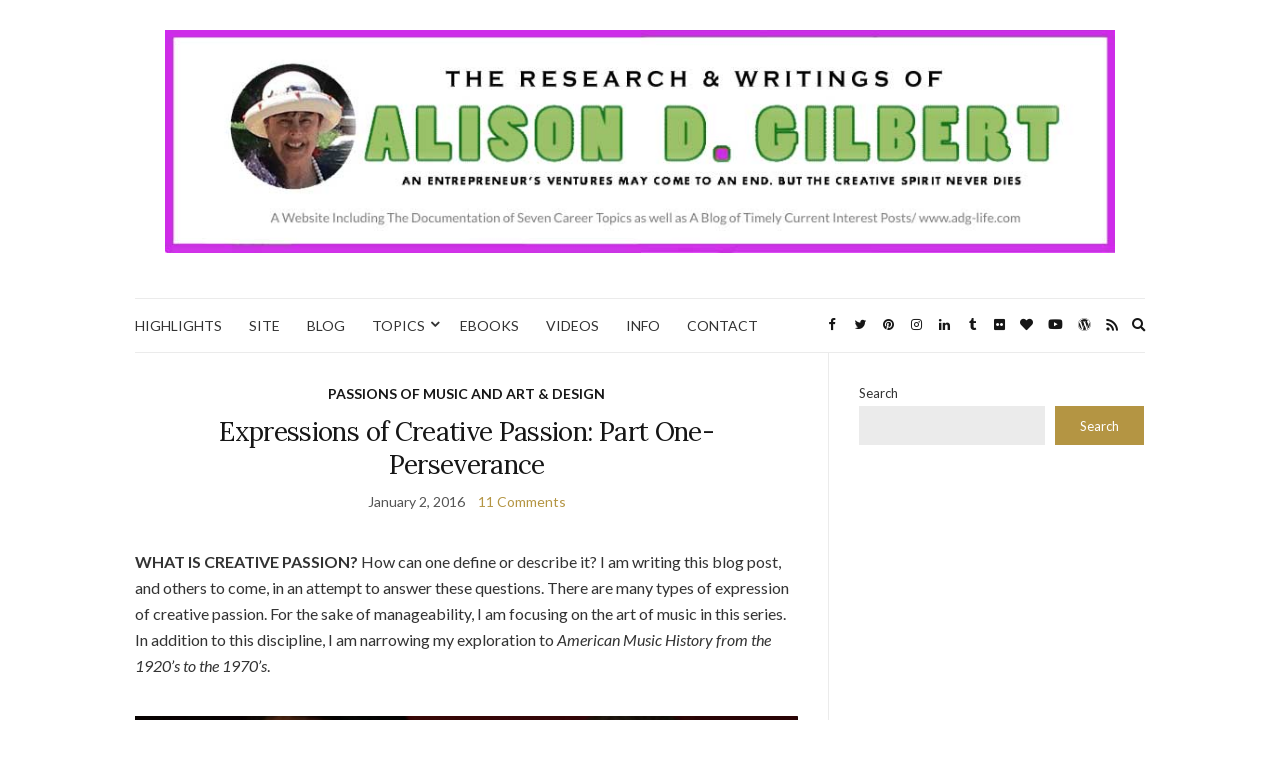

--- FILE ---
content_type: text/html; charset=UTF-8
request_url: https://alisondgilbert.com/tag/godmother-of-rock-n-roll/
body_size: 13103
content:
<!doctype html>
<html lang="en">
<head>
	<meta charset="UTF-8">
	<meta name="viewport" content="width=device-width, initial-scale=1">
	<link rel="profile" href="http://gmpg.org/xfn/11">
	<link rel="pingback" href="https://alisondgilbert.com/xmlrpc.php">

	<title>Godmother of Rock &#8216;n Roll &#8211; The Research &amp; Writings of ALISON D. GILBERT</title>
<meta name='robots' content='max-image-preview:large' />
<link rel="alternate" type="application/rss+xml" title="The Research &amp; Writings of ALISON D. GILBERT &raquo; Feed" href="https://alisondgilbert.com/feed/" />
<link rel="alternate" type="application/rss+xml" title="The Research &amp; Writings of ALISON D. GILBERT &raquo; Comments Feed" href="https://alisondgilbert.com/comments/feed/" />
<link rel="alternate" type="application/rss+xml" title="The Research &amp; Writings of ALISON D. GILBERT &raquo; Godmother of Rock &#039;n Roll Tag Feed" href="https://alisondgilbert.com/tag/godmother-of-rock-n-roll/feed/" />
<style id='wp-img-auto-sizes-contain-inline-css' type='text/css'>
img:is([sizes=auto i],[sizes^="auto," i]){contain-intrinsic-size:3000px 1500px}
/*# sourceURL=wp-img-auto-sizes-contain-inline-css */
</style>
<style id='wp-emoji-styles-inline-css' type='text/css'>

	img.wp-smiley, img.emoji {
		display: inline !important;
		border: none !important;
		box-shadow: none !important;
		height: 1em !important;
		width: 1em !important;
		margin: 0 0.07em !important;
		vertical-align: -0.1em !important;
		background: none !important;
		padding: 0 !important;
	}
/*# sourceURL=wp-emoji-styles-inline-css */
</style>
<style id='wp-block-library-inline-css' type='text/css'>
:root{--wp-block-synced-color:#7a00df;--wp-block-synced-color--rgb:122,0,223;--wp-bound-block-color:var(--wp-block-synced-color);--wp-editor-canvas-background:#ddd;--wp-admin-theme-color:#007cba;--wp-admin-theme-color--rgb:0,124,186;--wp-admin-theme-color-darker-10:#006ba1;--wp-admin-theme-color-darker-10--rgb:0,107,160.5;--wp-admin-theme-color-darker-20:#005a87;--wp-admin-theme-color-darker-20--rgb:0,90,135;--wp-admin-border-width-focus:2px}@media (min-resolution:192dpi){:root{--wp-admin-border-width-focus:1.5px}}.wp-element-button{cursor:pointer}:root .has-very-light-gray-background-color{background-color:#eee}:root .has-very-dark-gray-background-color{background-color:#313131}:root .has-very-light-gray-color{color:#eee}:root .has-very-dark-gray-color{color:#313131}:root .has-vivid-green-cyan-to-vivid-cyan-blue-gradient-background{background:linear-gradient(135deg,#00d084,#0693e3)}:root .has-purple-crush-gradient-background{background:linear-gradient(135deg,#34e2e4,#4721fb 50%,#ab1dfe)}:root .has-hazy-dawn-gradient-background{background:linear-gradient(135deg,#faaca8,#dad0ec)}:root .has-subdued-olive-gradient-background{background:linear-gradient(135deg,#fafae1,#67a671)}:root .has-atomic-cream-gradient-background{background:linear-gradient(135deg,#fdd79a,#004a59)}:root .has-nightshade-gradient-background{background:linear-gradient(135deg,#330968,#31cdcf)}:root .has-midnight-gradient-background{background:linear-gradient(135deg,#020381,#2874fc)}:root{--wp--preset--font-size--normal:16px;--wp--preset--font-size--huge:42px}.has-regular-font-size{font-size:1em}.has-larger-font-size{font-size:2.625em}.has-normal-font-size{font-size:var(--wp--preset--font-size--normal)}.has-huge-font-size{font-size:var(--wp--preset--font-size--huge)}.has-text-align-center{text-align:center}.has-text-align-left{text-align:left}.has-text-align-right{text-align:right}.has-fit-text{white-space:nowrap!important}#end-resizable-editor-section{display:none}.aligncenter{clear:both}.items-justified-left{justify-content:flex-start}.items-justified-center{justify-content:center}.items-justified-right{justify-content:flex-end}.items-justified-space-between{justify-content:space-between}.screen-reader-text{border:0;clip-path:inset(50%);height:1px;margin:-1px;overflow:hidden;padding:0;position:absolute;width:1px;word-wrap:normal!important}.screen-reader-text:focus{background-color:#ddd;clip-path:none;color:#444;display:block;font-size:1em;height:auto;left:5px;line-height:normal;padding:15px 23px 14px;text-decoration:none;top:5px;width:auto;z-index:100000}html :where(.has-border-color){border-style:solid}html :where([style*=border-top-color]){border-top-style:solid}html :where([style*=border-right-color]){border-right-style:solid}html :where([style*=border-bottom-color]){border-bottom-style:solid}html :where([style*=border-left-color]){border-left-style:solid}html :where([style*=border-width]){border-style:solid}html :where([style*=border-top-width]){border-top-style:solid}html :where([style*=border-right-width]){border-right-style:solid}html :where([style*=border-bottom-width]){border-bottom-style:solid}html :where([style*=border-left-width]){border-left-style:solid}html :where(img[class*=wp-image-]){height:auto;max-width:100%}:where(figure){margin:0 0 1em}html :where(.is-position-sticky){--wp-admin--admin-bar--position-offset:var(--wp-admin--admin-bar--height,0px)}@media screen and (max-width:600px){html :where(.is-position-sticky){--wp-admin--admin-bar--position-offset:0px}}

/*# sourceURL=wp-block-library-inline-css */
</style><style id='wp-block-search-inline-css' type='text/css'>
.wp-block-search__button{margin-left:10px;word-break:normal}.wp-block-search__button.has-icon{line-height:0}.wp-block-search__button svg{height:1.25em;min-height:24px;min-width:24px;width:1.25em;fill:currentColor;vertical-align:text-bottom}:where(.wp-block-search__button){border:1px solid #ccc;padding:6px 10px}.wp-block-search__inside-wrapper{display:flex;flex:auto;flex-wrap:nowrap;max-width:100%}.wp-block-search__label{width:100%}.wp-block-search.wp-block-search__button-only .wp-block-search__button{box-sizing:border-box;display:flex;flex-shrink:0;justify-content:center;margin-left:0;max-width:100%}.wp-block-search.wp-block-search__button-only .wp-block-search__inside-wrapper{min-width:0!important;transition-property:width}.wp-block-search.wp-block-search__button-only .wp-block-search__input{flex-basis:100%;transition-duration:.3s}.wp-block-search.wp-block-search__button-only.wp-block-search__searchfield-hidden,.wp-block-search.wp-block-search__button-only.wp-block-search__searchfield-hidden .wp-block-search__inside-wrapper{overflow:hidden}.wp-block-search.wp-block-search__button-only.wp-block-search__searchfield-hidden .wp-block-search__input{border-left-width:0!important;border-right-width:0!important;flex-basis:0;flex-grow:0;margin:0;min-width:0!important;padding-left:0!important;padding-right:0!important;width:0!important}:where(.wp-block-search__input){appearance:none;border:1px solid #949494;flex-grow:1;font-family:inherit;font-size:inherit;font-style:inherit;font-weight:inherit;letter-spacing:inherit;line-height:inherit;margin-left:0;margin-right:0;min-width:3rem;padding:8px;text-decoration:unset!important;text-transform:inherit}:where(.wp-block-search__button-inside .wp-block-search__inside-wrapper){background-color:#fff;border:1px solid #949494;box-sizing:border-box;padding:4px}:where(.wp-block-search__button-inside .wp-block-search__inside-wrapper) .wp-block-search__input{border:none;border-radius:0;padding:0 4px}:where(.wp-block-search__button-inside .wp-block-search__inside-wrapper) .wp-block-search__input:focus{outline:none}:where(.wp-block-search__button-inside .wp-block-search__inside-wrapper) :where(.wp-block-search__button){padding:4px 8px}.wp-block-search.aligncenter .wp-block-search__inside-wrapper{margin:auto}.wp-block[data-align=right] .wp-block-search.wp-block-search__button-only .wp-block-search__inside-wrapper{float:right}
/*# sourceURL=https://alisondgilbert.com/wp-includes/blocks/search/style.min.css */
</style>
<style id='global-styles-inline-css' type='text/css'>
:root{--wp--preset--aspect-ratio--square: 1;--wp--preset--aspect-ratio--4-3: 4/3;--wp--preset--aspect-ratio--3-4: 3/4;--wp--preset--aspect-ratio--3-2: 3/2;--wp--preset--aspect-ratio--2-3: 2/3;--wp--preset--aspect-ratio--16-9: 16/9;--wp--preset--aspect-ratio--9-16: 9/16;--wp--preset--color--black: #000000;--wp--preset--color--cyan-bluish-gray: #abb8c3;--wp--preset--color--white: #ffffff;--wp--preset--color--pale-pink: #f78da7;--wp--preset--color--vivid-red: #cf2e2e;--wp--preset--color--luminous-vivid-orange: #ff6900;--wp--preset--color--luminous-vivid-amber: #fcb900;--wp--preset--color--light-green-cyan: #7bdcb5;--wp--preset--color--vivid-green-cyan: #00d084;--wp--preset--color--pale-cyan-blue: #8ed1fc;--wp--preset--color--vivid-cyan-blue: #0693e3;--wp--preset--color--vivid-purple: #9b51e0;--wp--preset--gradient--vivid-cyan-blue-to-vivid-purple: linear-gradient(135deg,rgb(6,147,227) 0%,rgb(155,81,224) 100%);--wp--preset--gradient--light-green-cyan-to-vivid-green-cyan: linear-gradient(135deg,rgb(122,220,180) 0%,rgb(0,208,130) 100%);--wp--preset--gradient--luminous-vivid-amber-to-luminous-vivid-orange: linear-gradient(135deg,rgb(252,185,0) 0%,rgb(255,105,0) 100%);--wp--preset--gradient--luminous-vivid-orange-to-vivid-red: linear-gradient(135deg,rgb(255,105,0) 0%,rgb(207,46,46) 100%);--wp--preset--gradient--very-light-gray-to-cyan-bluish-gray: linear-gradient(135deg,rgb(238,238,238) 0%,rgb(169,184,195) 100%);--wp--preset--gradient--cool-to-warm-spectrum: linear-gradient(135deg,rgb(74,234,220) 0%,rgb(151,120,209) 20%,rgb(207,42,186) 40%,rgb(238,44,130) 60%,rgb(251,105,98) 80%,rgb(254,248,76) 100%);--wp--preset--gradient--blush-light-purple: linear-gradient(135deg,rgb(255,206,236) 0%,rgb(152,150,240) 100%);--wp--preset--gradient--blush-bordeaux: linear-gradient(135deg,rgb(254,205,165) 0%,rgb(254,45,45) 50%,rgb(107,0,62) 100%);--wp--preset--gradient--luminous-dusk: linear-gradient(135deg,rgb(255,203,112) 0%,rgb(199,81,192) 50%,rgb(65,88,208) 100%);--wp--preset--gradient--pale-ocean: linear-gradient(135deg,rgb(255,245,203) 0%,rgb(182,227,212) 50%,rgb(51,167,181) 100%);--wp--preset--gradient--electric-grass: linear-gradient(135deg,rgb(202,248,128) 0%,rgb(113,206,126) 100%);--wp--preset--gradient--midnight: linear-gradient(135deg,rgb(2,3,129) 0%,rgb(40,116,252) 100%);--wp--preset--font-size--small: 13px;--wp--preset--font-size--medium: 20px;--wp--preset--font-size--large: 36px;--wp--preset--font-size--x-large: 42px;--wp--preset--spacing--20: 0.44rem;--wp--preset--spacing--30: 0.67rem;--wp--preset--spacing--40: 1rem;--wp--preset--spacing--50: 1.5rem;--wp--preset--spacing--60: 2.25rem;--wp--preset--spacing--70: 3.38rem;--wp--preset--spacing--80: 5.06rem;--wp--preset--shadow--natural: 6px 6px 9px rgba(0, 0, 0, 0.2);--wp--preset--shadow--deep: 12px 12px 50px rgba(0, 0, 0, 0.4);--wp--preset--shadow--sharp: 6px 6px 0px rgba(0, 0, 0, 0.2);--wp--preset--shadow--outlined: 6px 6px 0px -3px rgb(255, 255, 255), 6px 6px rgb(0, 0, 0);--wp--preset--shadow--crisp: 6px 6px 0px rgb(0, 0, 0);}:where(.is-layout-flex){gap: 0.5em;}:where(.is-layout-grid){gap: 0.5em;}body .is-layout-flex{display: flex;}.is-layout-flex{flex-wrap: wrap;align-items: center;}.is-layout-flex > :is(*, div){margin: 0;}body .is-layout-grid{display: grid;}.is-layout-grid > :is(*, div){margin: 0;}:where(.wp-block-columns.is-layout-flex){gap: 2em;}:where(.wp-block-columns.is-layout-grid){gap: 2em;}:where(.wp-block-post-template.is-layout-flex){gap: 1.25em;}:where(.wp-block-post-template.is-layout-grid){gap: 1.25em;}.has-black-color{color: var(--wp--preset--color--black) !important;}.has-cyan-bluish-gray-color{color: var(--wp--preset--color--cyan-bluish-gray) !important;}.has-white-color{color: var(--wp--preset--color--white) !important;}.has-pale-pink-color{color: var(--wp--preset--color--pale-pink) !important;}.has-vivid-red-color{color: var(--wp--preset--color--vivid-red) !important;}.has-luminous-vivid-orange-color{color: var(--wp--preset--color--luminous-vivid-orange) !important;}.has-luminous-vivid-amber-color{color: var(--wp--preset--color--luminous-vivid-amber) !important;}.has-light-green-cyan-color{color: var(--wp--preset--color--light-green-cyan) !important;}.has-vivid-green-cyan-color{color: var(--wp--preset--color--vivid-green-cyan) !important;}.has-pale-cyan-blue-color{color: var(--wp--preset--color--pale-cyan-blue) !important;}.has-vivid-cyan-blue-color{color: var(--wp--preset--color--vivid-cyan-blue) !important;}.has-vivid-purple-color{color: var(--wp--preset--color--vivid-purple) !important;}.has-black-background-color{background-color: var(--wp--preset--color--black) !important;}.has-cyan-bluish-gray-background-color{background-color: var(--wp--preset--color--cyan-bluish-gray) !important;}.has-white-background-color{background-color: var(--wp--preset--color--white) !important;}.has-pale-pink-background-color{background-color: var(--wp--preset--color--pale-pink) !important;}.has-vivid-red-background-color{background-color: var(--wp--preset--color--vivid-red) !important;}.has-luminous-vivid-orange-background-color{background-color: var(--wp--preset--color--luminous-vivid-orange) !important;}.has-luminous-vivid-amber-background-color{background-color: var(--wp--preset--color--luminous-vivid-amber) !important;}.has-light-green-cyan-background-color{background-color: var(--wp--preset--color--light-green-cyan) !important;}.has-vivid-green-cyan-background-color{background-color: var(--wp--preset--color--vivid-green-cyan) !important;}.has-pale-cyan-blue-background-color{background-color: var(--wp--preset--color--pale-cyan-blue) !important;}.has-vivid-cyan-blue-background-color{background-color: var(--wp--preset--color--vivid-cyan-blue) !important;}.has-vivid-purple-background-color{background-color: var(--wp--preset--color--vivid-purple) !important;}.has-black-border-color{border-color: var(--wp--preset--color--black) !important;}.has-cyan-bluish-gray-border-color{border-color: var(--wp--preset--color--cyan-bluish-gray) !important;}.has-white-border-color{border-color: var(--wp--preset--color--white) !important;}.has-pale-pink-border-color{border-color: var(--wp--preset--color--pale-pink) !important;}.has-vivid-red-border-color{border-color: var(--wp--preset--color--vivid-red) !important;}.has-luminous-vivid-orange-border-color{border-color: var(--wp--preset--color--luminous-vivid-orange) !important;}.has-luminous-vivid-amber-border-color{border-color: var(--wp--preset--color--luminous-vivid-amber) !important;}.has-light-green-cyan-border-color{border-color: var(--wp--preset--color--light-green-cyan) !important;}.has-vivid-green-cyan-border-color{border-color: var(--wp--preset--color--vivid-green-cyan) !important;}.has-pale-cyan-blue-border-color{border-color: var(--wp--preset--color--pale-cyan-blue) !important;}.has-vivid-cyan-blue-border-color{border-color: var(--wp--preset--color--vivid-cyan-blue) !important;}.has-vivid-purple-border-color{border-color: var(--wp--preset--color--vivid-purple) !important;}.has-vivid-cyan-blue-to-vivid-purple-gradient-background{background: var(--wp--preset--gradient--vivid-cyan-blue-to-vivid-purple) !important;}.has-light-green-cyan-to-vivid-green-cyan-gradient-background{background: var(--wp--preset--gradient--light-green-cyan-to-vivid-green-cyan) !important;}.has-luminous-vivid-amber-to-luminous-vivid-orange-gradient-background{background: var(--wp--preset--gradient--luminous-vivid-amber-to-luminous-vivid-orange) !important;}.has-luminous-vivid-orange-to-vivid-red-gradient-background{background: var(--wp--preset--gradient--luminous-vivid-orange-to-vivid-red) !important;}.has-very-light-gray-to-cyan-bluish-gray-gradient-background{background: var(--wp--preset--gradient--very-light-gray-to-cyan-bluish-gray) !important;}.has-cool-to-warm-spectrum-gradient-background{background: var(--wp--preset--gradient--cool-to-warm-spectrum) !important;}.has-blush-light-purple-gradient-background{background: var(--wp--preset--gradient--blush-light-purple) !important;}.has-blush-bordeaux-gradient-background{background: var(--wp--preset--gradient--blush-bordeaux) !important;}.has-luminous-dusk-gradient-background{background: var(--wp--preset--gradient--luminous-dusk) !important;}.has-pale-ocean-gradient-background{background: var(--wp--preset--gradient--pale-ocean) !important;}.has-electric-grass-gradient-background{background: var(--wp--preset--gradient--electric-grass) !important;}.has-midnight-gradient-background{background: var(--wp--preset--gradient--midnight) !important;}.has-small-font-size{font-size: var(--wp--preset--font-size--small) !important;}.has-medium-font-size{font-size: var(--wp--preset--font-size--medium) !important;}.has-large-font-size{font-size: var(--wp--preset--font-size--large) !important;}.has-x-large-font-size{font-size: var(--wp--preset--font-size--x-large) !important;}
/*# sourceURL=global-styles-inline-css */
</style>

<style id='classic-theme-styles-inline-css' type='text/css'>
/*! This file is auto-generated */
.wp-block-button__link{color:#fff;background-color:#32373c;border-radius:9999px;box-shadow:none;text-decoration:none;padding:calc(.667em + 2px) calc(1.333em + 2px);font-size:1.125em}.wp-block-file__button{background:#32373c;color:#fff;text-decoration:none}
/*# sourceURL=/wp-includes/css/classic-themes.min.css */
</style>
<link rel='preload' as='style' onload="this.rel='stylesheet'" id='olsen-light-google-font-css' href='https://fonts.googleapis.com/css?family=Lora%3A400%2C700%2C400italic%2C700italic%7CLato%3A400%2C400italic%2C700%2C700italic&#038;display=swap&#038;ver=6.9' type='text/css' media='all' />
<link rel='stylesheet' id='olsen-icons-css' href='https://alisondgilbert.com/wp-content/themes/olsen-light/vendor/olsen-icons/css/olsen-icons.min.css?ver=1.7.1' type='text/css' media='all' />
<link rel='stylesheet' id='olsen-light-style-css' href='https://alisondgilbert.com/wp-content/themes/olsen-light/style.min.css?ver=1.7.1' type='text/css' media='all' />
<link rel="https://api.w.org/" href="https://alisondgilbert.com/wp-json/" /><link rel="alternate" title="JSON" type="application/json" href="https://alisondgilbert.com/wp-json/wp/v2/tags/1395" /><link rel="EditURI" type="application/rsd+xml" title="RSD" href="https://alisondgilbert.com/xmlrpc.php?rsd" />
<meta name="generator" content="WordPress 6.9" />
<style type="text/css"></style><!-- All in one Favicon 4.8 --><link rel="icon" href="http://artandbytes.com/wp-content/uploads/2014/04/stroke2.png" type="image/png"/>
<link rel="icon" href="https://alisondgilbert.com/wp-content/uploads/2021/07/cropped-Ali-in-blue-dress-face-only-100x100.jpg" sizes="32x32" />
<link rel="icon" href="https://alisondgilbert.com/wp-content/uploads/2021/07/cropped-Ali-in-blue-dress-face-only-200x200.jpg" sizes="192x192" />
<link rel="apple-touch-icon" href="https://alisondgilbert.com/wp-content/uploads/2021/07/cropped-Ali-in-blue-dress-face-only-200x200.jpg" />
<meta name="msapplication-TileImage" content="https://alisondgilbert.com/wp-content/uploads/2021/07/cropped-Ali-in-blue-dress-face-only-300x300.jpg" />
</head>
<body class="archive tag tag-godmother-of-rock-n-roll tag-1395 wp-theme-olsen-light" itemscope="itemscope" itemtype="http://schema.org/WebPage">
<div><a class="skip-link sr-only sr-only-focusable" href="#site-content">Skip to the content</a></div>

<div id="page">

	
	<div class="container">
		<div class="row">
			<div class="col-12">

				<header id="masthead" class="site-header group" role="banner" itemscope="itemscope" itemtype="http://schema.org/Organization">

					<div class="site-logo">
						<div itemprop="name">
							<a itemprop="url" href="https://alisondgilbert.com">
																	<img itemprop="logo"
									     src="https://alisondgilbert.com/wp-content/uploads/2023/10/website-banner.jpg"
									     alt="The Research &amp; Writings of ALISON D. GILBERT"/>
															</a>
						</div>

											</div><!-- /site-logo -->

					<div class="site-bar">
						<nav class="nav" role="navigation" itemscope="itemscope" itemtype="http://schema.org/SiteNavigationElement">
							<ul id="menu-alison-d-gilbert" class="navigation"><li id="menu-item-25036" class="menu-item menu-item-type-post_type menu-item-object-page menu-item-home menu-item-25036"><a href="https://alisondgilbert.com/">HIGHLIGHTS</a></li>
<li id="menu-item-40433" class="menu-item menu-item-type-post_type menu-item-object-page menu-item-40433"><a href="https://alisondgilbert.com/website/">SITE</a></li>
<li id="menu-item-25037" class="menu-item menu-item-type-post_type menu-item-object-page current_page_parent menu-item-25037"><a href="https://alisondgilbert.com/adg-blog/">BLOG</a></li>
<li id="menu-item-25200" class="menu-item menu-item-type-post_type menu-item-object-page menu-item-has-children menu-item-25200"><a href="https://alisondgilbert.com/seven-website-topics/">TOPICS</a>
<ul class="sub-menu">
	<li id="menu-item-25123" class="menu-item menu-item-type-post_type menu-item-object-page menu-item-25123"><a href="https://alisondgilbert.com/seven-website-topics/finance-survival/">TOPIC ONE: FINANCE &#038; SURVIVAL</a></li>
	<li id="menu-item-25146" class="menu-item menu-item-type-post_type menu-item-object-page menu-item-has-children menu-item-25146"><a href="https://alisondgilbert.com/seven-website-topics/healthy-food-systems/">TOPIC TWO: HEALTHY FOOD SYSTEMS</a>
	<ul class="sub-menu">
		<li id="menu-item-32904" class="menu-item menu-item-type-post_type menu-item-object-page menu-item-32904"><a href="https://alisondgilbert.com/seven-website-topics/healthy-food-systems/alisons-eat-free-concept/">Alison*s EAT FREE Concept</a></li>
		<li id="menu-item-33006" class="menu-item menu-item-type-post_type menu-item-object-page menu-item-33006"><a href="https://alisondgilbert.com/seven-website-topics/healthy-food-systems/optimal-health-diets/">Optimal Health Diets</a></li>
	</ul>
</li>
	<li id="menu-item-25124" class="menu-item menu-item-type-post_type menu-item-object-page menu-item-has-children menu-item-25124"><a href="https://alisondgilbert.com/seven-website-topics/decorative-art-design-overview/">TOPIC THREE: DECORATIVE ART &#038; DESIGN</a>
	<ul class="sub-menu">
		<li id="menu-item-40332" class="menu-item menu-item-type-post_type menu-item-object-page menu-item-40332"><a href="https://alisondgilbert.com/seven-website-topics/decorative-art-design-overview/decorative-painting-by-alison-gilbert/">Decorative Painting by Alison Gilbert</a></li>
		<li id="menu-item-40289" class="menu-item menu-item-type-post_type menu-item-object-page menu-item-40289"><a href="https://alisondgilbert.com/seven-website-topics/decorative-art-design-overview/vintage-decorated-accessories/">DECORATED VINTAGE ACCESSORIES: JUST FOR FUN</a></li>
	</ul>
</li>
	<li id="menu-item-25197" class="menu-item menu-item-type-post_type menu-item-object-page menu-item-25197"><a href="https://alisondgilbert.com/seven-website-topics/entertainment-industry-education/">TOPIC FOUR: ENTERTAINMENT INDUSTRY EDUCATION</a></li>
	<li id="menu-item-25196" class="menu-item menu-item-type-post_type menu-item-object-page menu-item-has-children menu-item-25196"><a href="https://alisondgilbert.com/seven-website-topics/natural-healing-resources/">TOPIC FIVE: NATURAL HEALING RESOURCES</a>
	<ul class="sub-menu">
		<li id="menu-item-32954" class="menu-item menu-item-type-post_type menu-item-object-page menu-item-32954"><a href="https://alisondgilbert.com/seven-website-topics/natural-healing-resources/alisons-apothecary/">Alison’s Apothecary</a></li>
	</ul>
</li>
	<li id="menu-item-25198" class="menu-item menu-item-type-post_type menu-item-object-page menu-item-25198"><a href="https://alisondgilbert.com/seven-website-topics/digital-technology/">TOPIC SIX: DIGITAL CULTURE</a></li>
	<li id="menu-item-25199" class="menu-item menu-item-type-post_type menu-item-object-page menu-item-25199"><a href="https://alisondgilbert.com/seven-website-topics/consciousness-spirituality/">TOPIC SEVEN: CONSCIOUSNESS &#038; SPIRITUALITY</a></li>
</ul>
</li>
<li id="menu-item-25039" class="menu-item menu-item-type-post_type menu-item-object-page menu-item-25039"><a href="https://alisondgilbert.com/financial-ebooks/">EBOOKS</a></li>
<li id="menu-item-25042" class="menu-item menu-item-type-post_type menu-item-object-page menu-item-25042"><a href="https://alisondgilbert.com/educational-entertaining-videos/">VIDEOS</a></li>
<li id="menu-item-40521" class="menu-item menu-item-type-post_type menu-item-object-page menu-item-40521"><a href="https://alisondgilbert.com/info/">INFO</a></li>
<li id="menu-item-40516" class="menu-item menu-item-type-post_type menu-item-object-page menu-item-40516"><a href="https://alisondgilbert.com/contact/">CONTACT</a></li>
</ul>
							<a class="mobile-nav-trigger" href="#mobilemenu"><i class="olsen-icons olsen-icons-bars"></i> Menu</a>
						</nav>
												<div id="mobilemenu"></div>

						
							<div class="site-tools has-search">

										<ul class="socials">
			<li><a href="http://facebook.com/alisondgilbert" target="_blank" rel="noopener"><i class="olsen-icons olsen-icons-facebook"></i></a></li><li><a href="https://twitter.com/alisondgilbert" target="_blank" rel="noopener"><i class="olsen-icons olsen-icons-twitter"></i></a></li><li><a href="https://www.pinterest.com/alisondgilbert/" target="_blank" rel="noopener"><i class="olsen-icons olsen-icons-pinterest"></i></a></li><li><a href="https://www.instagram.com/alisart_seedmama_healthyfoodie/" target="_blank" rel="noopener"><i class="olsen-icons olsen-icons-instagram"></i></a></li><li><a href="https://www.linkedin.com/in/alisondgilbert" target="_blank" rel="noopener"><i class="olsen-icons olsen-icons-linkedin"></i></a></li><li><a href="http://alisondgilbert.tumblr.com/" target="_blank" rel="noopener"><i class="olsen-icons olsen-icons-tumblr"></i></a></li><li><a href="https://www.flickr.com/photos/mktbytbz/" target="_blank" rel="noopener"><i class="olsen-icons olsen-icons-flickr"></i></a></li><li><a href="https://www.bloglovin.com/blogs/alison-d-gilbert-blogsite-14948779" target="_blank" rel="noopener"><i class="olsen-icons olsen-icons-heart"></i></a></li><li><a href="https://www.youtube.com/user/MarketingBytesBiz" target="_blank" rel="noopener"><i class="olsen-icons olsen-icons-youtube-play"></i></a></li><li><a href="https://alisondgilbert.com" target="_blank" rel="noopener"><i class="olsen-icons olsen-icons-wordpress"></i></a></li>							<li><a href="https://alisondgilbert.com/feed/" target="_blank" rel="noopener"><i class="olsen-icons olsen-icons-rss"></i></a></li>
					</ul>
		
																	<form action="https://alisondgilbert.com/" method="get" class="global-search-form" role="search">
										<label for="global-search-input" class="sr-only">Search for:</label>
										<input type="search" id="global-search-input" name="s" class="global-search-input" value="" placeholder="Type and hit enter to search" />
										<button type="submit" class="global-search-form-submit">
											Search										</button>
										<button type="button" class="global-search-form-dismiss">&times;</button>
									</form>
									<a href="#" class="global-search-form-trigger">
										<span class="olsen-icons olsen-icons-search"></span> <span class="sr-only">Expand search form</span>
									</a>
									
							</div><!-- /site-tools -->
					</div><!-- /site-bar -->

				</header>

				
				<div id="site-content">


<div class="row">
	<div class="col-lg-8">
		<main id="content" class="entries-grid" role="main" itemprop="mainContentOfPage" itemscope="itemscope" itemtype="http://schema.org/Blog">

			<div class="row">
				<div id="inner-content" class="col-12">

					
											<div class="row">
					
													
	<div class="col-12">

		<article id="entry-7098" class="entry  post-7098 post type-post status-publish format-standard hentry category-passions-of-music-and-art-and-design tag-american-folk-blues-tour tag-american-music-history-from-1920s-through-1970s tag-chuck-berry tag-creative-genius tag-creative-passion tag-died-in-poverty tag-elvis-presley tag-european-invasion tag-expressions-of-creative-passion tag-gayle-wald-biography tag-godmother-of-rock-n-roll tag-guitar-picking tag-music tag-never-forgotten tag-perseverance tag-sister-rosetta-the-rosettes tag-sister-rosetta-tharpe" itemscope="itemscope" itemtype="http://schema.org/BlogPosting" itemprop="blogPost">
							<div class="entry-meta entry-meta-top">
					<p class="entry-categories">
						<a href="https://alisondgilbert.com/category/passions-of-music-and-art-and-design/" rel="category tag">PASSIONS OF MUSIC AND ART &amp; DESIGN</a>					</p>
				</div>
			
			<h2 class="entry-title" itemprop="headline">
				<a href="https://alisondgilbert.com/expressions-of-creative-passion-part-one-perseverance/">Expressions of Creative Passion: Part One-Perseverance</a>
			</h2>

							<div class="entry-meta entry-meta-bottom">
					<time class="entry-date" itemprop="datePublished" datetime="2016-01-02T11:13:46-05:00">January 2, 2016</time>
					<a href="https://alisondgilbert.com/expressions-of-creative-passion-part-one-perseverance/#comments" class="entry-comments-no">11 Comments</a>
				</div>
			
			
			<div class="entry-content" itemprop="text">
				<p>&nbsp;<br />
<strong>WHAT IS CREATIVE PASSION?</strong> How can one define or describe it? I am writing this blog post, and others to come, in an attempt to answer these questions. There are many types of expression of creative passion. For the sake of manageability, I am focusing on the art of music in this series. In addition to this discipline, I am narrowing my exploration to <em>American Music History from the 1920&#8217;s to the 1970&#8217;s</em>.</p>
<figure id="attachment_7223" aria-describedby="caption-attachment-7223" style="width: 690px" class="wp-caption alignleft"><a href="https://alisondgilbert.com/wp-content/uploads/2016/01/Screenshot-2016-01-04-09.55.04.png" data-lightbox="gal[7098]"><img fetchpriority="high" decoding="async" src="https://alisondgilbert.com/wp-content/uploads/2016/01/Screenshot-2016-01-04-09.55.04-1024x444.png" alt="American Music History from the 1920&#039;s through 1970&#039;s facebook page" width="690" height="299" class="size-large wp-image-7223" srcset="https://alisondgilbert.com/wp-content/uploads/2016/01/Screenshot-2016-01-04-09.55.04-1024x444.png 1024w, https://alisondgilbert.com/wp-content/uploads/2016/01/Screenshot-2016-01-04-09.55.04-300x130.png 300w, https://alisondgilbert.com/wp-content/uploads/2016/01/Screenshot-2016-01-04-09.55.04.png 1033w" sizes="(max-width: 690px) 100vw, 690px" /></a><figcaption id="caption-attachment-7223" class="wp-caption-text">American Music History from the 1920&#8217;s through 1970&#8217;s facebook page</figcaption></figure>
<p>You are welcome to visit the above page, <a href="https://www.facebook.com/AmericanMusicHistory1920thru1970s/" target="_blank"><em>American Music History from the 1920&#8217;s through the 1970&#8217;s</em></a>. There are obviously many other great periods and countries where creative passion lived within the soul of an artist and blossomed. But this is meant to be an introductory blog post to whet a reader&#8217;s appetite. Maybe one day there will be a book composed of chapters of these kinds of artists. But for now, we have a small feast of five. Let&#8217;s go to: </p>
<p><STRONG><H5>Expressions of Creative Passion: Part One<br />
PERSEVERANCE<br />
AS EXEMPLIFIED BY SISTER ROSETTA THARPE</h5>
<p></strong></p>
<figure id="attachment_7125" aria-describedby="caption-attachment-7125" style="width: 690px" class="wp-caption alignleft"><a href="https://alisondgilbert.com/wp-content/uploads/2016/01/Screenshot-2016-01-02-11.02.17.png" data-lightbox="gal[7098]"><img decoding="async" src="https://alisondgilbert.com/wp-content/uploads/2016/01/Screenshot-2016-01-02-11.02.17-1024x442.png" alt="Sister Rosetta Tharpe &amp; The Rosettes" width="690" height="298" class="size-large wp-image-7125" srcset="https://alisondgilbert.com/wp-content/uploads/2016/01/Screenshot-2016-01-02-11.02.17-1024x442.png 1024w, https://alisondgilbert.com/wp-content/uploads/2016/01/Screenshot-2016-01-02-11.02.17-300x129.png 300w, https://alisondgilbert.com/wp-content/uploads/2016/01/Screenshot-2016-01-02-11.02.17.png 1036w" sizes="(max-width: 690px) 100vw, 690px" /></a><figcaption id="caption-attachment-7125" class="wp-caption-text">Sister Rosetta Tharpe &#038; The Rosettes</figcaption></figure>
<p>A great example is one of my favorite singers who spanned many of the decades of this study. Her name was <a href="https://en.wikipedia.org/wiki/Sister_Rosetta_Tharpe" target="_blank">Sister Rosetta Tharpe</a>. Click on her name for the link to Wikipedia about her. She is considered the &#8216;Godmother of Rock &#8216;n Roll. But if I were to ask most Rock &#8216;n Roll enthusiasts who she was, they would have no clue.<br />
<a href="https://www.youtube.com/watch?v=h5Ge7mDZQe8">https://www.youtube.com/watch?v=h5Ge7mDZQe8</a></p>
<p>The above video is of Sister Rosetta singing, &#8216;Didn&#8217;t It Rain&#8217; in her UK appearance as part of the <a href="https://en.wikipedia.org/wiki/American_Folk_Blues_Festival" target="_blank">American Folk Blues Festival</a> that took place between 1963-1966. Click on the link for more information about this event. Suffice to say, a collection of the greatest living American musicians came to Europe to tour and introduce European audiences to American music. The European response was the British Invasion which to a great extend &#8216;copied&#8217; the American music they had been introduced to.</p>
<p>Sister Tharpe is credited with inventing the guitar picking style of Elvis Presley and the music styles of many other musicians. But one can see how obscurely she is mentioned on the poster promoting this several year tour event.<br />
<figure id="attachment_7111" aria-describedby="caption-attachment-7111" style="width: 540px" class="wp-caption aligncenter"><a href="https://alisondgilbert.com/wp-content/uploads/2016/01/Screenshot-2015-12-29-08.11.32.png" data-lightbox="gal[7098]"><img decoding="async" src="https://alisondgilbert.com/wp-content/uploads/2016/01/Screenshot-2015-12-29-08.11.32.png" alt="Sister Tharpe&#039;s name is barely visible" width="540" height="750" class="size-full wp-image-7111" srcset="https://alisondgilbert.com/wp-content/uploads/2016/01/Screenshot-2015-12-29-08.11.32.png 359w, https://alisondgilbert.com/wp-content/uploads/2016/01/Screenshot-2015-12-29-08.11.32-215x300.png 215w" sizes="(max-width: 540px) 100vw, 540px" /></a><figcaption id="caption-attachment-7111" class="wp-caption-text">A poster for the American Folk-Blues Festival</figcaption></figure></p>
<p><a href="https://alisondgilbert.com/wp-content/uploads/2016/01/Sister-Rosetta-poster.jpg" data-lightbox="gal[7098]"><img loading="lazy" decoding="async" src="https://alisondgilbert.com/wp-content/uploads/2016/01/Sister-Rosetta-poster.jpg" alt="Sister-Rosetta-poster" width="822" height="185" class="alignleft size-full wp-image-7117" srcset="https://alisondgilbert.com/wp-content/uploads/2016/01/Sister-Rosetta-poster.jpg 822w, https://alisondgilbert.com/wp-content/uploads/2016/01/Sister-Rosetta-poster-300x68.jpg 300w" sizes="auto, (max-width: 822px) 100vw, 822px" /></a> Sister Rosetta Tharpe&#8217;s name is barely legible in the bottom right hand corner of the poster</p>
<p>&#8220;Born in Arkansas in 1915, Sister Rosetta Tharpe began performing as a child with her mother. One of the first gospel artists to perform in both churches and secular clubs, she is credited with bringing gospel music into the mainstream in the 1930s and 1940s. She toured until her death in 1973.&#8221; Quoted from biography.com. She was recognized by the USPS, with a stamp that was issued in 1988 as part of the &#8216;Gospel&#8217; series. </p>
<figure id="attachment_7120" aria-describedby="caption-attachment-7120" style="width: 619px" class="wp-caption aligncenter"><a href="https://alisondgilbert.com/wp-content/uploads/2016/01/Screenshot-2016-01-02-10.48.42.png" data-lightbox="gal[7098]"><img loading="lazy" decoding="async" src="https://alisondgilbert.com/wp-content/uploads/2016/01/Screenshot-2016-01-02-10.48.42.png" alt="The Sister Rosetta Stamp as part of the Gospel Issue in 1988" width="619" height="558" class="size-full wp-image-7120" srcset="https://alisondgilbert.com/wp-content/uploads/2016/01/Screenshot-2016-01-02-10.48.42.png 619w, https://alisondgilbert.com/wp-content/uploads/2016/01/Screenshot-2016-01-02-10.48.42-300x270.png 300w" sizes="auto, (max-width: 619px) 100vw, 619px" /></a><figcaption id="caption-attachment-7120" class="wp-caption-text">The Sister Rosetta Stamp as part of the Gospel Issue in 1988 on her facebook page</figcaption></figure>
<p>It is posted on the facebook page of <a href="https://www.facebook.com/Rosetta-Tharpe-the-Rosettes-356683021023291/" target="_blank">Sister Rosetta &#038; the Rosettes</a> at the beginning of this post. The page exists primarily in memory to both Sister and the Rosettes. It is maintained by Jacquelyn (Jacki) Harris, the niece of one of the Rosettes, Erma Fitzgerald (later Patterson) who was a very talented singer, igniting the church going community with her passion. I would love to see it get many more &#8216;LIKES&#8217;</p>
<figure id="attachment_7132" aria-describedby="caption-attachment-7132" style="width: 992px" class="wp-caption alignleft"><a href="https://alisondgilbert.com/wp-content/uploads/2016/01/Screenshot-2016-01-02-11.16.13.png" data-lightbox="gal[7098]"><img loading="lazy" decoding="async" src="https://alisondgilbert.com/wp-content/uploads/2016/01/Screenshot-2016-01-02-11.16.13.png" alt="Sister Rosetta on a PBS Special in 2013" width="992" height="780" class="size-full wp-image-7132" srcset="https://alisondgilbert.com/wp-content/uploads/2016/01/Screenshot-2016-01-02-11.16.13.png 992w, https://alisondgilbert.com/wp-content/uploads/2016/01/Screenshot-2016-01-02-11.16.13-300x236.png 300w" sizes="auto, (max-width: 992px) 100vw, 992px" /></a><figcaption id="caption-attachment-7132" class="wp-caption-text">Sister Rosetta on American Masters:PBS Special in 2013</figcaption></figure>
<p>Essentially, Rosetta had faded away into obscurity. But the American Masters:PBS Special about her helped to revive interest and awareness. One wonders if she will ever get full, public credit for being the &#8216;Godmother of Rock &#8216;n Roll? I don&#8217;t think she has ever been inducted into the <a href="https://en.wikipedia.org/wiki/List_of_Rock_and_Roll_Hall_of_Fame_inductees" target="_blank">Rock &#8216;n Roll Hall of Fame</a>. Was there a glass ceiling in the musical world when she was at her best? In any event, to those who know her music, she is unforgettable and undeniable as a creative genius. Thanks to author and biographer of Sister Rosetta, Gayle Ward, we know as much as we do about the &#8216;Godmother of Rock &#8216;n Roll. </p>
<div id='gallery-1' class='gallery galleryid-7098 gallery-columns-3 gallery-size-medium'><figure class='gallery-item'>
			<div class='gallery-icon portrait'>
				<a href='https://alisondgilbert.com/expressions-of-creative-passion-part-one-perseverance/screenshot-2016-01-04-08-18-01/'><img loading="lazy" decoding="async" width="222" height="300" src="https://alisondgilbert.com/wp-content/uploads/2016/01/Screenshot-2016-01-04-08.18.01-222x300.png" class="attachment-medium size-medium" alt="Under recognized creative genius" aria-describedby="gallery-1-7219" srcset="https://alisondgilbert.com/wp-content/uploads/2016/01/Screenshot-2016-01-04-08.18.01-222x300.png 222w, https://alisondgilbert.com/wp-content/uploads/2016/01/Screenshot-2016-01-04-08.18.01.png 603w" sizes="auto, (max-width: 222px) 100vw, 222px" /></a>
			</div>
				<figcaption class='wp-caption-text gallery-caption' id='gallery-1-7219'>
				The Biography of Sister Rosetta Tharpe by Gayle Wald
				</figcaption></figure><figure class='gallery-item'>
			<div class='gallery-icon portrait'>
				<a href='https://alisondgilbert.com/expressions-of-creative-passion-part-one-perseverance/screenshot-2016-01-04-09-44-25/'><img loading="lazy" decoding="async" width="288" height="300" src="https://alisondgilbert.com/wp-content/uploads/2016/01/Screenshot-2016-01-04-09.44.25-288x300.png" class="attachment-medium size-medium" alt="" aria-describedby="gallery-1-7220" srcset="https://alisondgilbert.com/wp-content/uploads/2016/01/Screenshot-2016-01-04-09.44.25-288x300.png 288w, https://alisondgilbert.com/wp-content/uploads/2016/01/Screenshot-2016-01-04-09.44.25.png 795w" sizes="auto, (max-width: 288px) 100vw, 288px" /></a>
			</div>
				<figcaption class='wp-caption-text gallery-caption' id='gallery-1-7220'>
				Written by Gayle Wald
				</figcaption></figure>
		</div>

<p>Unfortunately, she died in poverty without the money for a gravestone. A memorial concert was held to raise the money for this beautiful stone she now has. January 11th has also been declared Rosetta Tharpe Day. That&#8217;s okay with me. I will listen to her music and watch her documentaries all day. Creative genius is no guarantee of eternal worldly riches or even a gravestone. But the love and respect for the creative geniuses can.</p>
<div id='gallery-2' class='gallery galleryid-7098 gallery-columns-2 gallery-size-medium'><figure class='gallery-item'>
			<div class='gallery-icon portrait'>
				<a href='https://alisondgilbert.com/expressions-of-creative-passion-part-one-perseverance/screenshot-2016-01-04-09-09-43/'><img loading="lazy" decoding="async" width="296" height="300" src="https://alisondgilbert.com/wp-content/uploads/2016/01/Screenshot-2016-01-04-09.09.43-296x300.png" class="attachment-medium size-medium" alt="Creative genius is no guarantee for a grave stone" aria-describedby="gallery-2-7213" srcset="https://alisondgilbert.com/wp-content/uploads/2016/01/Screenshot-2016-01-04-09.09.43-296x300.png 296w, https://alisondgilbert.com/wp-content/uploads/2016/01/Screenshot-2016-01-04-09.09.43.png 807w" sizes="auto, (max-width: 296px) 100vw, 296px" /></a>
			</div>
				<figcaption class='wp-caption-text gallery-caption' id='gallery-2-7213'>
				Sister Tharpe&#8217;s Gravestone 
				</figcaption></figure><figure class='gallery-item'>
			<div class='gallery-icon landscape'>
				<a href='https://alisondgilbert.com/expressions-of-creative-passion-part-one-perseverance/screenshot-2016-01-04-09-10-09/'><img loading="lazy" decoding="async" width="300" height="300" src="https://alisondgilbert.com/wp-content/uploads/2016/01/Screenshot-2016-01-04-09.10.09-300x300.png" class="attachment-medium size-medium" alt="" aria-describedby="gallery-2-7214" srcset="https://alisondgilbert.com/wp-content/uploads/2016/01/Screenshot-2016-01-04-09.10.09-300x300.png 300w, https://alisondgilbert.com/wp-content/uploads/2016/01/Screenshot-2016-01-04-09.10.09-150x150.png 150w, https://alisondgilbert.com/wp-content/uploads/2016/01/Screenshot-2016-01-04-09.10.09.png 802w" sizes="auto, (max-width: 300px) 100vw, 300px" /></a>
			</div>
				<figcaption class='wp-caption-text gallery-caption' id='gallery-2-7214'>
				And how it came to be
				</figcaption></figure>
		</div>

<p>Future posts in this series will illustrate additional characteristics of creative genius and the people who exemplified them. They will appear on <a href="https://alisondgilbert.com/category/passions-of-art-design-and-music/" target="_blank">The Alison D. Gilbert Blog</a> and on the <a href="https://www.facebook.com/AmericanMusicHistory1920thru1970s/" target="_blank">American Music History from 1920&#8217;s through the 1970&#8217;s.</a></p>
<p><strong>Sources and Resources</strong><br />
• <a href="https://www.facebook.com/jackiartist?fref=ts" target="_blank">Jacquelyn (Jacki) Harris, The Possibilities Artist</a> (who is creative in<br />
  her own right) niece of Erma Fitzgerald (later Patterson) who was one of the Rosettes and a very talented singer, igniting the church going<br />
  community with her passion. Both by interview and  The facebook page of Sister Rosetta &#038; The Rosettes which she established and maintains<br />
• <a href="http://www.pbs.org/wnet/americanmasters/sister-rosetta-tharpe-full-episode/2516/" target="_blank">AMERICAN MASTERS | PBS Special: Sister Rosetta Tharpe, The Godmother of Rock and Roll</a><br />
• <a href="http://www.biography.com/people/sister-rosetta-tharpe-17172332" target="_blank">Biography.com</a><br />
• <a href="https://en.wikipedia.org/wiki/Sister_Rosetta_Tharpe" target="_blank">Wikipedia</a><br />
• <a href="http://www.allmusic.com/search/all/Bio%20of%20Sister%20Rosetta%20Tharpe" target="_blank">AllMusic</a><br />
• <a href="http://www.popmatters.com/feature/sister-rosetta-tharpe-got-rock-rolling-long-before-elvis/" target="_blank">Popmatters.com</a><br />
• <a href="http://fusion.net/story/107215/meet-sister-rosetta-tharpe-the-black-woman-who-invented-that-rock-and-roll-sound/" target="_blank">Fusion.net</a><br />
• <a href="http://www.theguardian.com/music/2015/mar/18/sister-rosetta-tharpe-gospel-singer-100th-birthday-tribute" target="_blank">The Guardian</a><br />
• <a href="http://www.shoutsistershout.net/" target="_blank">SHOUT, SISTER, SHOUT by Gayle Wald</a><br />
• <a href="http://www.amazon.com/Shout-Sister-Rock-Roll-Trailblazer/dp/0807009849/sr=8-4/qid=1166052896/ref=sr_1_4/002-2160982-6224859?ie=UTF8&#038;s=books" target="_blank">Where to Buy SHOUT, SHOUT, SHOUT by Gayle Wald</a></p>
			</div>

			<div class="entry-utils group">
				<a href="https://alisondgilbert.com/expressions-of-creative-passion-part-one-perseverance/" class="read-more">Continue Reading</a>

					<ul class="socials">
				<li><a href="https://www.facebook.com/sharer.php?u=https://alisondgilbert.com/expressions-of-creative-passion-part-one-perseverance/" target="_blank" rel="noopener" class="social-icon"><i class="olsen-icons olsen-icons-facebook"></i></a></li>
		<li><a href="https://twitter.com/share?url=https://alisondgilbert.com/expressions-of-creative-passion-part-one-perseverance/" target="_blank" rel="noopener" class="social-icon"><i class="olsen-icons olsen-icons-twitter"></i></a></li>
		<li><a href="https://www.linkedin.com/shareArticle?mini=true&#038;url=https%3A%2F%2Falisondgilbert.com%2Fexpressions-of-creative-passion-part-one-perseverance%2F" target="_blank" rel="noopener" class="social-icon"><i class="olsen-icons olsen-icons-linkedin"></i></a></li>
			</ul>
			</div>

					</article>

	</div>
						
											</div>
					
				</div>
			</div>

					</main>
	</div>

	<div class="col-lg-4">
		<div class="sidebar sidebar-right" role="complementary" itemtype="http://schema.org/WPSideBar" itemscope="itemscope">
	<aside id="block-5" class="widget group widget_block widget_search"><form role="search" method="get" action="https://alisondgilbert.com/" class="wp-block-search__button-outside wp-block-search__text-button wp-block-search"    ><label class="wp-block-search__label" for="wp-block-search__input-1" >Search</label><div class="wp-block-search__inside-wrapper"  style="width: 285px"><input class="wp-block-search__input" id="wp-block-search__input-1" placeholder="" value="" type="search" name="s" required /><button aria-label="Search" class="wp-block-search__button wp-element-button" type="submit" >Search</button></div></form></aside></div><!-- /sidebar -->
	</div>

</div><!-- /row -->

				</div><!-- /site-content -->

				<footer id="footer">

					
					<div class="site-bar">
						<nav class="nav">
							<ul class="navigation">
<li class="page_item page-item-40518"><a href="https://alisondgilbert.com/info/">#40518 (no title)</a></li>
<li class="page_item page-item-27619"><a href="https://alisondgilbert.com/art-by-phil-j/">Art by Phil J.</a></li>
<li class="page_item page-item-17795"><a href="https://alisondgilbert.com/">#17795 (no title)</a></li>
<li class="page_item page-item-40429"><a href="https://alisondgilbert.com/website/">#40429 (no title)</a></li>
<li class="page_item page-item-9670 current_page_parent"><a href="https://alisondgilbert.com/adg-blog/">ADG Blog</a></li>
<li class="page_item page-item-25094 page_item_has_children"><a href="https://alisondgilbert.com/seven-website-topics/">SEVEN WEBSITE TOPICS</a></li>
<li class="page_item page-item-7521"><a href="https://alisondgilbert.com/financial-ebooks/">#7521 (no title)</a></li>
<li class="page_item page-item-22062"><a href="https://alisondgilbert.com/educational-entertaining-videos/">#22062 (no title)</a></li>
<li class="page_item page-item-25451 page_item_has_children"><a href="https://alisondgilbert.com/contact/">CONTACT</a></li>
</ul>
						</nav>

											</div><!-- /site-bar -->
					<div class="site-logo">
						<h3>
							<a href="https://alisondgilbert.com">
																	The Research &amp; Writings of ALISON D. GILBERT															</a>
						</h3>

											</div><!-- /site-logo -->
				</footer><!-- /footer -->
			</div><!-- /col-md-12 -->
		</div><!-- /row -->
	</div><!-- /container -->
</div><!-- #page -->

<div class="navigation-mobile-wrap">
	<a href="#nav-dismiss" class="navigation-mobile-dismiss">
		Close Menu	</a>
	<ul class="navigation-mobile"></ul>
</div>

<script type="speculationrules">
{"prefetch":[{"source":"document","where":{"and":[{"href_matches":"/*"},{"not":{"href_matches":["/wp-*.php","/wp-admin/*","/wp-content/uploads/*","/wp-content/*","/wp-content/plugins/*","/wp-content/themes/olsen-light/*","/*\\?(.+)"]}},{"not":{"selector_matches":"a[rel~=\"nofollow\"]"}},{"not":{"selector_matches":".no-prefetch, .no-prefetch a"}}]},"eagerness":"conservative"}]}
</script>
<script type="text/javascript" src="https://alisondgilbert.com/wp-content/themes/olsen-light/js/scripts.min.js?ver=1.7.1" id="olsen-light-front-scripts-js"></script>
<script type="text/javascript" src="https://alisondgilbert.com/wp-content/themes/olsen-light/js/search-init.min.js?ver=1.7.1" id="search-init-js"></script>
<script id="wp-emoji-settings" type="application/json">
{"baseUrl":"https://s.w.org/images/core/emoji/17.0.2/72x72/","ext":".png","svgUrl":"https://s.w.org/images/core/emoji/17.0.2/svg/","svgExt":".svg","source":{"concatemoji":"https://alisondgilbert.com/wp-includes/js/wp-emoji-release.min.js?ver=6.9"}}
</script>
<script type="module">
/* <![CDATA[ */
/*! This file is auto-generated */
const a=JSON.parse(document.getElementById("wp-emoji-settings").textContent),o=(window._wpemojiSettings=a,"wpEmojiSettingsSupports"),s=["flag","emoji"];function i(e){try{var t={supportTests:e,timestamp:(new Date).valueOf()};sessionStorage.setItem(o,JSON.stringify(t))}catch(e){}}function c(e,t,n){e.clearRect(0,0,e.canvas.width,e.canvas.height),e.fillText(t,0,0);t=new Uint32Array(e.getImageData(0,0,e.canvas.width,e.canvas.height).data);e.clearRect(0,0,e.canvas.width,e.canvas.height),e.fillText(n,0,0);const a=new Uint32Array(e.getImageData(0,0,e.canvas.width,e.canvas.height).data);return t.every((e,t)=>e===a[t])}function p(e,t){e.clearRect(0,0,e.canvas.width,e.canvas.height),e.fillText(t,0,0);var n=e.getImageData(16,16,1,1);for(let e=0;e<n.data.length;e++)if(0!==n.data[e])return!1;return!0}function u(e,t,n,a){switch(t){case"flag":return n(e,"\ud83c\udff3\ufe0f\u200d\u26a7\ufe0f","\ud83c\udff3\ufe0f\u200b\u26a7\ufe0f")?!1:!n(e,"\ud83c\udde8\ud83c\uddf6","\ud83c\udde8\u200b\ud83c\uddf6")&&!n(e,"\ud83c\udff4\udb40\udc67\udb40\udc62\udb40\udc65\udb40\udc6e\udb40\udc67\udb40\udc7f","\ud83c\udff4\u200b\udb40\udc67\u200b\udb40\udc62\u200b\udb40\udc65\u200b\udb40\udc6e\u200b\udb40\udc67\u200b\udb40\udc7f");case"emoji":return!a(e,"\ud83e\u1fac8")}return!1}function f(e,t,n,a){let r;const o=(r="undefined"!=typeof WorkerGlobalScope&&self instanceof WorkerGlobalScope?new OffscreenCanvas(300,150):document.createElement("canvas")).getContext("2d",{willReadFrequently:!0}),s=(o.textBaseline="top",o.font="600 32px Arial",{});return e.forEach(e=>{s[e]=t(o,e,n,a)}),s}function r(e){var t=document.createElement("script");t.src=e,t.defer=!0,document.head.appendChild(t)}a.supports={everything:!0,everythingExceptFlag:!0},new Promise(t=>{let n=function(){try{var e=JSON.parse(sessionStorage.getItem(o));if("object"==typeof e&&"number"==typeof e.timestamp&&(new Date).valueOf()<e.timestamp+604800&&"object"==typeof e.supportTests)return e.supportTests}catch(e){}return null}();if(!n){if("undefined"!=typeof Worker&&"undefined"!=typeof OffscreenCanvas&&"undefined"!=typeof URL&&URL.createObjectURL&&"undefined"!=typeof Blob)try{var e="postMessage("+f.toString()+"("+[JSON.stringify(s),u.toString(),c.toString(),p.toString()].join(",")+"));",a=new Blob([e],{type:"text/javascript"});const r=new Worker(URL.createObjectURL(a),{name:"wpTestEmojiSupports"});return void(r.onmessage=e=>{i(n=e.data),r.terminate(),t(n)})}catch(e){}i(n=f(s,u,c,p))}t(n)}).then(e=>{for(const n in e)a.supports[n]=e[n],a.supports.everything=a.supports.everything&&a.supports[n],"flag"!==n&&(a.supports.everythingExceptFlag=a.supports.everythingExceptFlag&&a.supports[n]);var t;a.supports.everythingExceptFlag=a.supports.everythingExceptFlag&&!a.supports.flag,a.supports.everything||((t=a.source||{}).concatemoji?r(t.concatemoji):t.wpemoji&&t.twemoji&&(r(t.twemoji),r(t.wpemoji)))});
//# sourceURL=https://alisondgilbert.com/wp-includes/js/wp-emoji-loader.min.js
/* ]]> */
</script>

</body>
</html>
